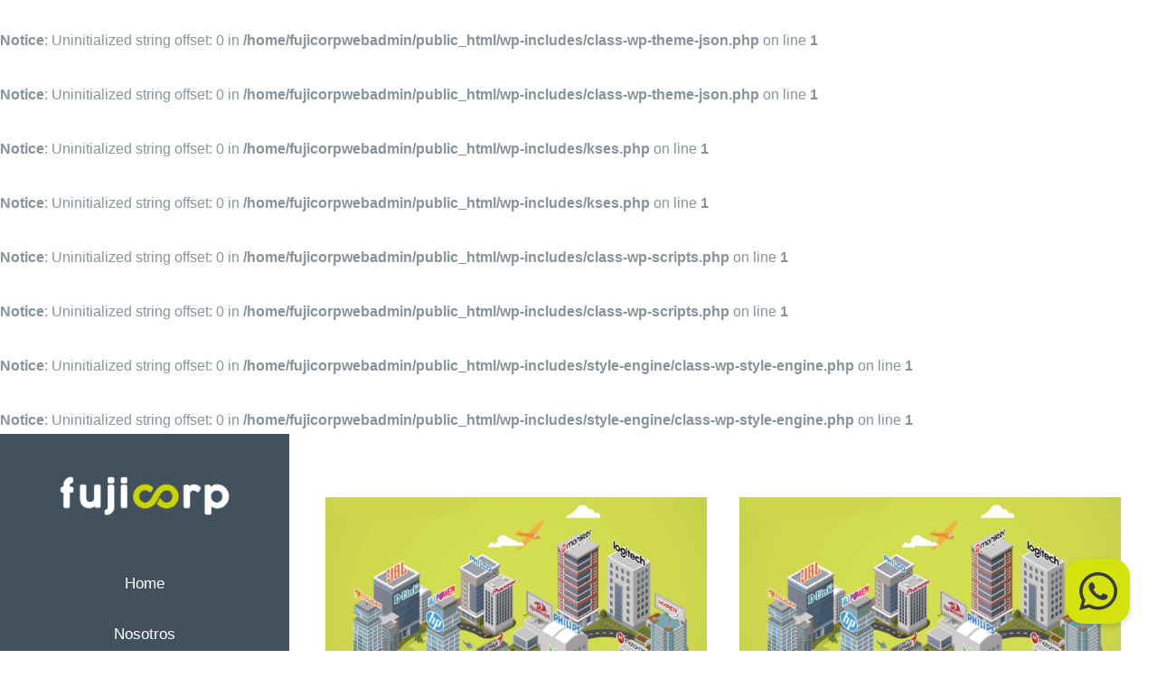

--- FILE ---
content_type: text/html; charset=UTF-8
request_url: https://www.fujicorp.cl/nuevos-productos/
body_size: 54535
content:
<br />
<b>Notice</b>:  Uninitialized string offset: 0 in <b>/home/fujicorpwebadmin/public_html/wp-includes/class-wp-theme-json.php</b> on line <b>1</b><br />
<br />
<b>Notice</b>:  Uninitialized string offset: 0 in <b>/home/fujicorpwebadmin/public_html/wp-includes/class-wp-theme-json.php</b> on line <b>1</b><br />
<br />
<b>Notice</b>:  Uninitialized string offset: 0 in <b>/home/fujicorpwebadmin/public_html/wp-includes/kses.php</b> on line <b>1</b><br />
<br />
<b>Notice</b>:  Uninitialized string offset: 0 in <b>/home/fujicorpwebadmin/public_html/wp-includes/kses.php</b> on line <b>1</b><br />
<br />
<b>Notice</b>:  Uninitialized string offset: 0 in <b>/home/fujicorpwebadmin/public_html/wp-includes/class-wp-scripts.php</b> on line <b>1</b><br />
<br />
<b>Notice</b>:  Uninitialized string offset: 0 in <b>/home/fujicorpwebadmin/public_html/wp-includes/class-wp-scripts.php</b> on line <b>1</b><br />
<br />
<b>Notice</b>:  Uninitialized string offset: 0 in <b>/home/fujicorpwebadmin/public_html/wp-includes/style-engine/class-wp-style-engine.php</b> on line <b>1</b><br />
<br />
<b>Notice</b>:  Uninitialized string offset: 0 in <b>/home/fujicorpwebadmin/public_html/wp-includes/style-engine/class-wp-style-engine.php</b> on line <b>1</b><br />
<!DOCTYPE html>
<html class="avada-html-layout-wide avada-html-header-position-left avada-html-layout-framed avada-is-100-percent-template" dir="ltr" lang="es-CL" prefix="og: https://ogp.me/ns#" prefix="og: http://ogp.me/ns# fb: http://ogp.me/ns/fb#">
<head>
	<meta http-equiv="X-UA-Compatible" content="IE=edge" />
	<meta http-equiv="Content-Type" content="text/html; charset=utf-8"/>
	<meta name="viewport" content="width=device-width, initial-scale=1" />
	<title>NUEVOS PRODUCTOS - Fujicorp</title>

		<!-- All in One SEO 4.7.5.1 - aioseo.com -->
		<meta name="robots" content="max-image-preview:large" />
		<link rel="canonical" href="https://www.fujicorp.cl/nuevos-productos/" />
		<meta name="generator" content="All in One SEO (AIOSEO) 4.7.5.1" />
		<meta property="og:locale" content="es_ES" />
		<meta property="og:site_name" content="Fujicorp - Electronica Fujicorp" />
		<meta property="og:type" content="article" />
		<meta property="og:title" content="NUEVOS PRODUCTOS - Fujicorp" />
		<meta property="og:url" content="https://www.fujicorp.cl/nuevos-productos/" />
		<meta property="og:image" content="https://www.fujicorp.cl/wp-content/uploads/2023/03/FUJICORP-1.png" />
		<meta property="og:image:secure_url" content="https://www.fujicorp.cl/wp-content/uploads/2023/03/FUJICORP-1.png" />
		<meta property="og:image:width" content="1500" />
		<meta property="og:image:height" content="538" />
		<meta property="article:published_time" content="2023-04-13T16:23:55+00:00" />
		<meta property="article:modified_time" content="2023-05-03T13:00:35+00:00" />
		<meta name="twitter:card" content="summary_large_image" />
		<meta name="twitter:title" content="NUEVOS PRODUCTOS - Fujicorp" />
		<meta name="twitter:image" content="https://www.fujicorp.cl/wp-content/uploads/2023/03/FUJICORP-1.png" />
		<script type="application/ld+json" class="aioseo-schema">
			{"@context":"https:\/\/schema.org","@graph":[{"@type":"BreadcrumbList","@id":"https:\/\/www.fujicorp.cl\/nuevos-productos\/#breadcrumblist","itemListElement":[{"@type":"ListItem","@id":"https:\/\/www.fujicorp.cl\/#listItem","position":1,"name":"Inicio","item":"https:\/\/www.fujicorp.cl\/","nextItem":"https:\/\/www.fujicorp.cl\/nuevos-productos\/#listItem"},{"@type":"ListItem","@id":"https:\/\/www.fujicorp.cl\/nuevos-productos\/#listItem","position":2,"name":"NUEVOS PRODUCTOS","previousItem":"https:\/\/www.fujicorp.cl\/#listItem"}]},{"@type":"Organization","@id":"https:\/\/www.fujicorp.cl\/#organization","name":"Fujicorp SA","description":"Electronica Fujicorp","url":"https:\/\/www.fujicorp.cl\/","telephone":"+56232440400","logo":{"@type":"ImageObject","url":"https:\/\/www.fujicorp.cl\/wp-content\/uploads\/2023\/03\/cropped-LOGO_2.png","@id":"https:\/\/www.fujicorp.cl\/nuevos-productos\/#organizationLogo","width":512,"height":512},"image":{"@id":"https:\/\/www.fujicorp.cl\/nuevos-productos\/#organizationLogo"}},{"@type":"WebPage","@id":"https:\/\/www.fujicorp.cl\/nuevos-productos\/#webpage","url":"https:\/\/www.fujicorp.cl\/nuevos-productos\/","name":"NUEVOS PRODUCTOS - Fujicorp","inLanguage":"es-CL","isPartOf":{"@id":"https:\/\/www.fujicorp.cl\/#website"},"breadcrumb":{"@id":"https:\/\/www.fujicorp.cl\/nuevos-productos\/#breadcrumblist"},"datePublished":"2023-04-13T12:23:55-04:00","dateModified":"2023-05-03T09:00:35-04:00"},{"@type":"WebSite","@id":"https:\/\/www.fujicorp.cl\/#website","url":"https:\/\/www.fujicorp.cl\/","name":"Fujicorp","description":"Electronica Fujicorp","inLanguage":"es-CL","publisher":{"@id":"https:\/\/www.fujicorp.cl\/#organization"}}]}
		</script>
		<!-- All in One SEO -->

<link rel="alternate" type="application/rss+xml" title="Fujicorp &raquo; Feed" href="https://www.fujicorp.cl/feed/" />
<link rel="alternate" type="application/rss+xml" title="Fujicorp &raquo; Feed de comentarios" href="https://www.fujicorp.cl/comments/feed/" />
		
		
		
						<!-- This site uses the Google Analytics by MonsterInsights plugin v9.2.2 - Using Analytics tracking - https://www.monsterinsights.com/ -->
							<script src="//www.googletagmanager.com/gtag/js?id=G-BP9KWM1WZ4"  data-cfasync="false" data-wpfc-render="false" type="text/javascript" async></script>
			<script data-cfasync="false" data-wpfc-render="false" type="text/javascript">
				var mi_version = '9.2.2';
				var mi_track_user = true;
				var mi_no_track_reason = '';
								var MonsterInsightsDefaultLocations = {"page_location":"https:\/\/www.fujicorp.cl\/nuevos-productos\/"};
				if ( typeof MonsterInsightsPrivacyGuardFilter === 'function' ) {
					var MonsterInsightsLocations = (typeof MonsterInsightsExcludeQuery === 'object') ? MonsterInsightsPrivacyGuardFilter( MonsterInsightsExcludeQuery ) : MonsterInsightsPrivacyGuardFilter( MonsterInsightsDefaultLocations );
				} else {
					var MonsterInsightsLocations = (typeof MonsterInsightsExcludeQuery === 'object') ? MonsterInsightsExcludeQuery : MonsterInsightsDefaultLocations;
				}

								var disableStrs = [
										'ga-disable-G-BP9KWM1WZ4',
									];

				/* Function to detect opted out users */
				function __gtagTrackerIsOptedOut() {
					for (var index = 0; index < disableStrs.length; index++) {
						if (document.cookie.indexOf(disableStrs[index] + '=true') > -1) {
							return true;
						}
					}

					return false;
				}

				/* Disable tracking if the opt-out cookie exists. */
				if (__gtagTrackerIsOptedOut()) {
					for (var index = 0; index < disableStrs.length; index++) {
						window[disableStrs[index]] = true;
					}
				}

				/* Opt-out function */
				function __gtagTrackerOptout() {
					for (var index = 0; index < disableStrs.length; index++) {
						document.cookie = disableStrs[index] + '=true; expires=Thu, 31 Dec 2099 23:59:59 UTC; path=/';
						window[disableStrs[index]] = true;
					}
				}

				if ('undefined' === typeof gaOptout) {
					function gaOptout() {
						__gtagTrackerOptout();
					}
				}
								window.dataLayer = window.dataLayer || [];

				window.MonsterInsightsDualTracker = {
					helpers: {},
					trackers: {},
				};
				if (mi_track_user) {
					function __gtagDataLayer() {
						dataLayer.push(arguments);
					}

					function __gtagTracker(type, name, parameters) {
						if (!parameters) {
							parameters = {};
						}

						if (parameters.send_to) {
							__gtagDataLayer.apply(null, arguments);
							return;
						}

						if (type === 'event') {
														parameters.send_to = monsterinsights_frontend.v4_id;
							var hookName = name;
							if (typeof parameters['event_category'] !== 'undefined') {
								hookName = parameters['event_category'] + ':' + name;
							}

							if (typeof MonsterInsightsDualTracker.trackers[hookName] !== 'undefined') {
								MonsterInsightsDualTracker.trackers[hookName](parameters);
							} else {
								__gtagDataLayer('event', name, parameters);
							}
							
						} else {
							__gtagDataLayer.apply(null, arguments);
						}
					}

					__gtagTracker('js', new Date());
					__gtagTracker('set', {
						'developer_id.dZGIzZG': true,
											});
					if ( MonsterInsightsLocations.page_location ) {
						__gtagTracker('set', MonsterInsightsLocations);
					}
										__gtagTracker('config', 'G-BP9KWM1WZ4', {"forceSSL":"true","link_attribution":"true"} );
															window.gtag = __gtagTracker;										(function () {
						/* https://developers.google.com/analytics/devguides/collection/analyticsjs/ */
						/* ga and __gaTracker compatibility shim. */
						var noopfn = function () {
							return null;
						};
						var newtracker = function () {
							return new Tracker();
						};
						var Tracker = function () {
							return null;
						};
						var p = Tracker.prototype;
						p.get = noopfn;
						p.set = noopfn;
						p.send = function () {
							var args = Array.prototype.slice.call(arguments);
							args.unshift('send');
							__gaTracker.apply(null, args);
						};
						var __gaTracker = function () {
							var len = arguments.length;
							if (len === 0) {
								return;
							}
							var f = arguments[len - 1];
							if (typeof f !== 'object' || f === null || typeof f.hitCallback !== 'function') {
								if ('send' === arguments[0]) {
									var hitConverted, hitObject = false, action;
									if ('event' === arguments[1]) {
										if ('undefined' !== typeof arguments[3]) {
											hitObject = {
												'eventAction': arguments[3],
												'eventCategory': arguments[2],
												'eventLabel': arguments[4],
												'value': arguments[5] ? arguments[5] : 1,
											}
										}
									}
									if ('pageview' === arguments[1]) {
										if ('undefined' !== typeof arguments[2]) {
											hitObject = {
												'eventAction': 'page_view',
												'page_path': arguments[2],
											}
										}
									}
									if (typeof arguments[2] === 'object') {
										hitObject = arguments[2];
									}
									if (typeof arguments[5] === 'object') {
										Object.assign(hitObject, arguments[5]);
									}
									if ('undefined' !== typeof arguments[1].hitType) {
										hitObject = arguments[1];
										if ('pageview' === hitObject.hitType) {
											hitObject.eventAction = 'page_view';
										}
									}
									if (hitObject) {
										action = 'timing' === arguments[1].hitType ? 'timing_complete' : hitObject.eventAction;
										hitConverted = mapArgs(hitObject);
										__gtagTracker('event', action, hitConverted);
									}
								}
								return;
							}

							function mapArgs(args) {
								var arg, hit = {};
								var gaMap = {
									'eventCategory': 'event_category',
									'eventAction': 'event_action',
									'eventLabel': 'event_label',
									'eventValue': 'event_value',
									'nonInteraction': 'non_interaction',
									'timingCategory': 'event_category',
									'timingVar': 'name',
									'timingValue': 'value',
									'timingLabel': 'event_label',
									'page': 'page_path',
									'location': 'page_location',
									'title': 'page_title',
									'referrer' : 'page_referrer',
								};
								for (arg in args) {
																		if (!(!args.hasOwnProperty(arg) || !gaMap.hasOwnProperty(arg))) {
										hit[gaMap[arg]] = args[arg];
									} else {
										hit[arg] = args[arg];
									}
								}
								return hit;
							}

							try {
								f.hitCallback();
							} catch (ex) {
							}
						};
						__gaTracker.create = newtracker;
						__gaTracker.getByName = newtracker;
						__gaTracker.getAll = function () {
							return [];
						};
						__gaTracker.remove = noopfn;
						__gaTracker.loaded = true;
						window['__gaTracker'] = __gaTracker;
					})();
									} else {
										console.log("");
					(function () {
						function __gtagTracker() {
							return null;
						}

						window['__gtagTracker'] = __gtagTracker;
						window['gtag'] = __gtagTracker;
					})();
									}
			</script>
				<!-- / Google Analytics by MonsterInsights -->
		<link rel='stylesheet' id='layerslider-css' href='https://www.fujicorp.cl/wp-content/plugins/LayerSlider/assets/static/layerslider/css/layerslider.css?ver=7.7.1' type='text/css' media='all' />
<link rel='stylesheet' id='dashicons-css' href='https://www.fujicorp.cl/wp-includes/css/dashicons.min.css?ver=6.3.7' type='text/css' media='all' />
<link rel='stylesheet' id='fusion-dynamic-css-css' href='https://www.fujicorp.cl/wp-content/uploads/fusion-styles/2f3bd92dad3b88cbe549b3c0d425d6d5.min.css?ver=3.10.1' type='text/css' media='all' />
<script type='text/javascript' src='https://www.fujicorp.cl/wp-includes/js/jquery/jquery.min.js?ver=3.7.0' id='jquery-core-js'></script>
<script type='text/javascript' id='layerslider-utils-js-extra'>
/* <![CDATA[ */
var LS_Meta = {"v":"7.7.1","fixGSAP":"1"};
/* ]]> */
</script>
<script type='text/javascript' src='https://www.fujicorp.cl/wp-content/plugins/LayerSlider/assets/static/layerslider/js/layerslider.utils.js?ver=7.7.1' id='layerslider-utils-js'></script>
<script type='text/javascript' src='https://www.fujicorp.cl/wp-content/plugins/LayerSlider/assets/static/layerslider/js/layerslider.kreaturamedia.jquery.js?ver=7.7.1' id='layerslider-js'></script>
<script type='text/javascript' src='https://www.fujicorp.cl/wp-content/plugins/LayerSlider/assets/static/layerslider/js/layerslider.transitions.js?ver=7.7.1' id='layerslider-transitions-js'></script>
<script type='text/javascript' src='https://www.fujicorp.cl/wp-content/plugins/google-analytics-for-wordpress/assets/js/frontend-gtag.js?ver=9.2.2' id='monsterinsights-frontend-script-js' async data-wp-strategy='async'></script>
<script data-cfasync="false" data-wpfc-render="false" type="text/javascript" id='monsterinsights-frontend-script-js-extra'>/* <![CDATA[ */
var monsterinsights_frontend = {"js_events_tracking":"true","download_extensions":"doc,pdf,ppt,zip,xls,docx,pptx,xlsx","inbound_paths":"[{\"path\":\"\\\/showroom\\\/\",\"label\":\"showroom\"},{\"path\":\"\\\/nosotros\\\/\",\"label\":\"nosotros\"},{\"path\":\"\\\/servicios\\\/\",\"label\":\"servicios\"}]","home_url":"https:\/\/www.fujicorp.cl","hash_tracking":"false","v4_id":"G-BP9KWM1WZ4"};/* ]]> */
</script>
<meta name="generator" content="Powered by LayerSlider 7.7.1 - Build Heros, Sliders, and Popups. Create Animations and Beautiful, Rich Web Content as Easy as Never Before on WordPress." />
<!-- LayerSlider updates and docs at: https://layerslider.com -->
<link rel="https://api.w.org/" href="https://www.fujicorp.cl/wp-json/" /><link rel="alternate" type="application/json" href="https://www.fujicorp.cl/wp-json/wp/v2/pages/1206" /><link rel="EditURI" type="application/rsd+xml" title="RSD" href="https://www.fujicorp.cl/xmlrpc.php?rsd" />
<meta name="generator" content="WordPress 6.3.7" />
<link rel='shortlink' href='https://www.fujicorp.cl/?p=1206' />
<link rel="alternate" type="application/json+oembed" href="https://www.fujicorp.cl/wp-json/oembed/1.0/embed?url=https%3A%2F%2Fwww.fujicorp.cl%2Fnuevos-productos%2F" />
<link rel="alternate" type="text/xml+oembed" href="https://www.fujicorp.cl/wp-json/oembed/1.0/embed?url=https%3A%2F%2Fwww.fujicorp.cl%2Fnuevos-productos%2F&#038;format=xml" />
<meta name="bmi-version" content="1.4.6" /><style type="text/css" id="css-fb-visibility">@media screen and (max-width: 571px){.fusion-no-small-visibility{display:none !important;}body .sm-text-align-center{text-align:center !important;}body .sm-text-align-left{text-align:left !important;}body .sm-text-align-right{text-align:right !important;}body .sm-flex-align-center{justify-content:center !important;}body .sm-flex-align-flex-start{justify-content:flex-start !important;}body .sm-flex-align-flex-end{justify-content:flex-end !important;}body .sm-mx-auto{margin-left:auto !important;margin-right:auto !important;}body .sm-ml-auto{margin-left:auto !important;}body .sm-mr-auto{margin-right:auto !important;}body .fusion-absolute-position-small{position:absolute;top:auto;width:100%;}.awb-sticky.awb-sticky-small{ position: sticky; top: var(--awb-sticky-offset,0); }}@media screen and (min-width: 572px) and (max-width: 1086px){.fusion-no-medium-visibility{display:none !important;}body .md-text-align-center{text-align:center !important;}body .md-text-align-left{text-align:left !important;}body .md-text-align-right{text-align:right !important;}body .md-flex-align-center{justify-content:center !important;}body .md-flex-align-flex-start{justify-content:flex-start !important;}body .md-flex-align-flex-end{justify-content:flex-end !important;}body .md-mx-auto{margin-left:auto !important;margin-right:auto !important;}body .md-ml-auto{margin-left:auto !important;}body .md-mr-auto{margin-right:auto !important;}body .fusion-absolute-position-medium{position:absolute;top:auto;width:100%;}.awb-sticky.awb-sticky-medium{ position: sticky; top: var(--awb-sticky-offset,0); }}@media screen and (min-width: 1087px){.fusion-no-large-visibility{display:none !important;}body .lg-text-align-center{text-align:center !important;}body .lg-text-align-left{text-align:left !important;}body .lg-text-align-right{text-align:right !important;}body .lg-flex-align-center{justify-content:center !important;}body .lg-flex-align-flex-start{justify-content:flex-start !important;}body .lg-flex-align-flex-end{justify-content:flex-end !important;}body .lg-mx-auto{margin-left:auto !important;margin-right:auto !important;}body .lg-ml-auto{margin-left:auto !important;}body .lg-mr-auto{margin-right:auto !important;}body .fusion-absolute-position-large{position:absolute;top:auto;width:100%;}.awb-sticky.awb-sticky-large{ position: sticky; top: var(--awb-sticky-offset,0); }}</style><style type="text/css">.recentcomments a{display:inline !important;padding:0 !important;margin:0 !important;}</style><meta name="generator" content="Powered by Slider Revolution 6.6.11 - responsive, Mobile-Friendly Slider Plugin for WordPress with comfortable drag and drop interface." />
<link rel="icon" href="https://www.fujicorp.cl/wp-content/uploads/2023/03/cropped-LOGO_2-32x32.png" sizes="32x32" />
<link rel="icon" href="https://www.fujicorp.cl/wp-content/uploads/2023/03/cropped-LOGO_2-192x192.png" sizes="192x192" />
<link rel="apple-touch-icon" href="https://www.fujicorp.cl/wp-content/uploads/2023/03/cropped-LOGO_2-180x180.png" />
<meta name="msapplication-TileImage" content="https://www.fujicorp.cl/wp-content/uploads/2023/03/cropped-LOGO_2-270x270.png" />
<script>function setREVStartSize(e){
			//window.requestAnimationFrame(function() {
				window.RSIW = window.RSIW===undefined ? window.innerWidth : window.RSIW;
				window.RSIH = window.RSIH===undefined ? window.innerHeight : window.RSIH;
				try {
					var pw = document.getElementById(e.c).parentNode.offsetWidth,
						newh;
					pw = pw===0 || isNaN(pw) || (e.l=="fullwidth" || e.layout=="fullwidth") ? window.RSIW : pw;
					e.tabw = e.tabw===undefined ? 0 : parseInt(e.tabw);
					e.thumbw = e.thumbw===undefined ? 0 : parseInt(e.thumbw);
					e.tabh = e.tabh===undefined ? 0 : parseInt(e.tabh);
					e.thumbh = e.thumbh===undefined ? 0 : parseInt(e.thumbh);
					e.tabhide = e.tabhide===undefined ? 0 : parseInt(e.tabhide);
					e.thumbhide = e.thumbhide===undefined ? 0 : parseInt(e.thumbhide);
					e.mh = e.mh===undefined || e.mh=="" || e.mh==="auto" ? 0 : parseInt(e.mh,0);
					if(e.layout==="fullscreen" || e.l==="fullscreen")
						newh = Math.max(e.mh,window.RSIH);
					else{
						e.gw = Array.isArray(e.gw) ? e.gw : [e.gw];
						for (var i in e.rl) if (e.gw[i]===undefined || e.gw[i]===0) e.gw[i] = e.gw[i-1];
						e.gh = e.el===undefined || e.el==="" || (Array.isArray(e.el) && e.el.length==0)? e.gh : e.el;
						e.gh = Array.isArray(e.gh) ? e.gh : [e.gh];
						for (var i in e.rl) if (e.gh[i]===undefined || e.gh[i]===0) e.gh[i] = e.gh[i-1];
											
						var nl = new Array(e.rl.length),
							ix = 0,
							sl;
						e.tabw = e.tabhide>=pw ? 0 : e.tabw;
						e.thumbw = e.thumbhide>=pw ? 0 : e.thumbw;
						e.tabh = e.tabhide>=pw ? 0 : e.tabh;
						e.thumbh = e.thumbhide>=pw ? 0 : e.thumbh;
						for (var i in e.rl) nl[i] = e.rl[i]<window.RSIW ? 0 : e.rl[i];
						sl = nl[0];
						for (var i in nl) if (sl>nl[i] && nl[i]>0) { sl = nl[i]; ix=i;}
						var m = pw>(e.gw[ix]+e.tabw+e.thumbw) ? 1 : (pw-(e.tabw+e.thumbw)) / (e.gw[ix]);
						newh =  (e.gh[ix] * m) + (e.tabh + e.thumbh);
					}
					var el = document.getElementById(e.c);
					if (el!==null && el) el.style.height = newh+"px";
					el = document.getElementById(e.c+"_wrapper");
					if (el!==null && el) {
						el.style.height = newh+"px";
						el.style.display = "block";
					}
				} catch(e){
					console.log("Failure at Presize of Slider:" + e)
				}
			//});
		  };</script>
		<script type="text/javascript">
			var doc = document.documentElement;
			doc.setAttribute( 'data-useragent', navigator.userAgent );
		</script>
		<style type="text/css">/** Mega Menu CSS: fs **/</style>
<style id="wpforms-css-vars-root">
				:root {
					--wpforms-field-border-radius: 3px;
--wpforms-field-border-style: solid;
--wpforms-field-border-size: 1px;
--wpforms-field-background-color: #ffffff;
--wpforms-field-border-color: rgba( 0, 0, 0, 0.25 );
--wpforms-field-border-color-spare: rgba( 0, 0, 0, 0.25 );
--wpforms-field-text-color: rgba( 0, 0, 0, 0.7 );
--wpforms-field-menu-color: #ffffff;
--wpforms-label-color: rgba( 0, 0, 0, 0.85 );
--wpforms-label-sublabel-color: rgba( 0, 0, 0, 0.55 );
--wpforms-label-error-color: #d63637;
--wpforms-button-border-radius: 3px;
--wpforms-button-border-style: none;
--wpforms-button-border-size: 1px;
--wpforms-button-background-color: #066aab;
--wpforms-button-border-color: #066aab;
--wpforms-button-text-color: #ffffff;
--wpforms-page-break-color: #066aab;
--wpforms-background-image: none;
--wpforms-background-position: center center;
--wpforms-background-repeat: no-repeat;
--wpforms-background-size: cover;
--wpforms-background-width: 100px;
--wpforms-background-height: 100px;
--wpforms-background-color: rgba( 0, 0, 0, 0 );
--wpforms-background-url: none;
--wpforms-container-padding: 0px;
--wpforms-container-border-style: none;
--wpforms-container-border-width: 1px;
--wpforms-container-border-color: #000000;
--wpforms-container-border-radius: 3px;
--wpforms-field-size-input-height: 43px;
--wpforms-field-size-input-spacing: 15px;
--wpforms-field-size-font-size: 16px;
--wpforms-field-size-line-height: 19px;
--wpforms-field-size-padding-h: 14px;
--wpforms-field-size-checkbox-size: 16px;
--wpforms-field-size-sublabel-spacing: 5px;
--wpforms-field-size-icon-size: 1;
--wpforms-label-size-font-size: 16px;
--wpforms-label-size-line-height: 19px;
--wpforms-label-size-sublabel-font-size: 14px;
--wpforms-label-size-sublabel-line-height: 17px;
--wpforms-button-size-font-size: 17px;
--wpforms-button-size-height: 41px;
--wpforms-button-size-padding-h: 15px;
--wpforms-button-size-margin-top: 10px;
--wpforms-container-shadow-size-box-shadow: none;

				}
			</style>
	</head>

<body class="page-template page-template-100-width page-template-100-width-php page page-id-1206 fusion-image-hovers fusion-pagination-sizing fusion-button_type-flat fusion-button_span-no fusion-button_gradient-linear avada-image-rollover-circle-no avada-image-rollover-yes avada-image-rollover-direction-fade fusion-body ltr fusion-sticky-header no-tablet-sticky-header no-mobile-sticky-header no-mobile-slidingbar no-desktop-totop no-mobile-totop fusion-disable-outline fusion-sub-menu-fade mobile-logo-pos-center layout-wide-mode avada-has-boxed-modal-shadow-none layout-scroll-offset-framed avada-has-zero-margin-offset-top side-header side-header-left menu-text-align-center mobile-menu-design-flyout fusion-show-pagination-text fusion-header-layout-v4 avada-responsive avada-footer-fx-none avada-menu-highlight-style-bar fusion-search-form-classic fusion-main-menu-search-dropdown fusion-avatar-square avada-dropdown-styles avada-blog-layout-grid avada-blog-archive-layout-grid avada-header-shadow-no avada-menu-icon-position-left avada-has-megamenu-shadow avada-has-mainmenu-dropdown-divider avada-has-mobile-menu-search avada-has-breadcrumb-mobile-hidden avada-has-titlebar-hide avada-social-full-transparent avada-has-pagination-padding avada-flyout-menu-direction-fade avada-ec-views-v1" data-awb-post-id="1206">
		<a class="skip-link screen-reader-text" href="#content">Skip to content</a>

	<div id="boxed-wrapper">
		
		<div id="wrapper" class="fusion-wrapper">
			<div id="home" style="position:relative;top:-1px;"></div>
							
																
<div id="side-header-sticky"></div>
<div id="side-header" class="clearfix fusion-mobile-menu-design-flyout fusion-sticky-logo-1 fusion-mobile-logo-1 fusion-sticky-menu-1 fusion-header-has-flyout-menu">
	<div class="side-header-wrapper">
							<div class="fusion-header-has-flyout-menu-content">
						<div class="side-header-content fusion-logo-center fusion-mobile-logo-1">
				<div class="fusion-logo" data-margin-top="31px" data-margin-bottom="31px" data-margin-left="0px" data-margin-right="0px">
			<a class="fusion-logo-link"  href="https://www.fujicorp.cl/" >

						<!-- standard logo -->
			<img src="https://www.fujicorp.cl/wp-content/uploads/2023/03/FUJICORP-B-1024x367.png" srcset="https://www.fujicorp.cl/wp-content/uploads/2023/03/FUJICORP-B-1024x367.png 1x, https://www.fujicorp.cl/wp-content/uploads/2023/03/FUJICORP-B-1024x367.png 2x" width="1024" height="367" style="max-height:367px;height:auto;" alt="Fujicorp Logo" data-retina_logo_url="https://www.fujicorp.cl/wp-content/uploads/2023/03/FUJICORP-B-1024x367.png" class="fusion-standard-logo" />

											<!-- mobile logo -->
				<img src="https://www.fujicorp.cl/wp-content/uploads/2023/03/FUJICORP-B-1024x367.png" srcset="https://www.fujicorp.cl/wp-content/uploads/2023/03/FUJICORP-B-1024x367.png 1x, https://www.fujicorp.cl/wp-content/uploads/2023/03/FUJICORP-B-1024x367.png 2x" width="1024" height="367" style="max-height:367px;height:auto;" alt="Fujicorp Logo" data-retina_logo_url="https://www.fujicorp.cl/wp-content/uploads/2023/03/FUJICORP-B-1024x367.png" class="fusion-mobile-logo" />
			
					</a>
		</div>		</div>
		<div class="fusion-main-menu-container fusion-logo-menu-center">
			<nav class="fusion-main-menu" aria-label="Main Menu"><ul id="menu-fujicorp-menu" class="fusion-menu"><li  id="menu-item-822"  class="menu-item menu-item-type-post_type menu-item-object-page menu-item-home menu-item-822"  data-item-id="822"><a  href="https://www.fujicorp.cl/" class="fusion-bar-highlight"><span class="menu-text">Home</span></a></li><li  id="menu-item-19"  class="menu-item menu-item-type-post_type menu-item-object-page menu-item-19"  data-item-id="19"><a  href="https://www.fujicorp.cl/sobre-nosotros/" class="fusion-bar-highlight"><span class="menu-text">Nosotros</span></a></li><li  id="menu-item-18"  class="menu-item menu-item-type-post_type menu-item-object-page menu-item-18"  data-item-id="18"><a  href="https://www.fujicorp.cl/servicios/" class="fusion-bar-highlight"><span class="menu-text">Servicios</span></a></li><li  id="menu-item-17"  class="menu-item menu-item-type-post_type menu-item-object-page menu-item-17"  data-item-id="17"><a  href="https://www.fujicorp.cl/logistica/" class="fusion-bar-highlight"><span class="menu-text">Logística</span></a></li><li  id="menu-item-16"  class="menu-item menu-item-type-post_type menu-item-object-page menu-item-16 fusion-menu-item-button"  data-item-id="16"><a  href="https://www.fujicorp.cl/showroom/" class="fusion-bar-highlight"><span class="menu-text fusion-button button-default button-medium">Visite nuestro Showroom</span></a></li></ul></nav><div class="fusion-mobile-navigation"><ul id="menu-fujicorp-menu-1" class="fusion-mobile-menu"><li   class="menu-item menu-item-type-post_type menu-item-object-page menu-item-home menu-item-822"  data-item-id="822"><a  href="https://www.fujicorp.cl/" class="fusion-bar-highlight"><span class="menu-text">Home</span></a></li><li   class="menu-item menu-item-type-post_type menu-item-object-page menu-item-19"  data-item-id="19"><a  href="https://www.fujicorp.cl/sobre-nosotros/" class="fusion-bar-highlight"><span class="menu-text">Nosotros</span></a></li><li   class="menu-item menu-item-type-post_type menu-item-object-page menu-item-18"  data-item-id="18"><a  href="https://www.fujicorp.cl/servicios/" class="fusion-bar-highlight"><span class="menu-text">Servicios</span></a></li><li   class="menu-item menu-item-type-post_type menu-item-object-page menu-item-17"  data-item-id="17"><a  href="https://www.fujicorp.cl/logistica/" class="fusion-bar-highlight"><span class="menu-text">Logística</span></a></li><li   class="menu-item menu-item-type-post_type menu-item-object-page menu-item-16 fusion-menu-item-button"  data-item-id="16"><a  href="https://www.fujicorp.cl/showroom/" class="fusion-bar-highlight"><span class="menu-text fusion-button button-default button-medium">Visite nuestro Showroom</span></a></li></ul></div><div class="fusion-flyout-menu-icons fusion-flyout-mobile-menu-icons">
	
	
			<div class="fusion-flyout-search-toggle">
			<div class="fusion-toggle-icon">
				<div class="fusion-toggle-icon-line"></div>
				<div class="fusion-toggle-icon-line"></div>
				<div class="fusion-toggle-icon-line"></div>
			</div>
			<a class="fusion-icon awb-icon-search" aria-hidden="true" aria-label="Toggle Search" href="#"></a>
		</div>
	
				<a class="fusion-flyout-menu-toggle" aria-hidden="true" aria-label="Toggle Menu" href="#">
			<div class="fusion-toggle-icon-line"></div>
			<div class="fusion-toggle-icon-line"></div>
			<div class="fusion-toggle-icon-line"></div>
		</a>
	</div>

	<div class="fusion-flyout-search">
				<form role="search" class="searchform fusion-search-form  fusion-search-form-classic" method="get" action="https://www.fujicorp.cl/">
			<div class="fusion-search-form-content">

				
				<div class="fusion-search-field search-field">
					<label><span class="screen-reader-text">Search for:</span>
													<input type="search" value="" name="s" class="s" placeholder="Search..." required aria-required="true" aria-label="Search..."/>
											</label>
				</div>
				<div class="fusion-search-button search-button">
					<input type="submit" class="fusion-search-submit searchsubmit" aria-label="Search" value="&#xf002;" />
									</div>

				
			</div>


			
		</form>
			</div>

<div class="fusion-flyout-menu-bg"></div>

<nav class="fusion-mobile-nav-holder fusion-flyout-menu fusion-flyout-mobile-menu" aria-label="Main Menu Mobile"></nav>

		</div>

		
								
			<div class="side-header-content side-header-content-1-2">
									<div class="side-header-content-1 fusion-clearfix">
					<div class="fusion-contact-info"><span class="fusion-contact-info-phone-number"><p style="text-align: center;">Horario de Atención</p><p style="text-align: center; color: var(--awb-color6);">Lunes a Viernes<br> <span style="color: var(--awb-color6);">8:30 AM - 6:00 PM</span></p></span></div>					</div>
													<div class="side-header-content-2 fusion-clearfix">
					<div class="fusion-social-links-header"><div class="fusion-social-networks"><div class="fusion-social-networks-wrapper"><a  class="fusion-social-network-icon fusion-tooltip fusion-facebook awb-icon-facebook" style data-placement="right" data-title="Facebook" data-toggle="tooltip" title="Facebook" href="https://www.facebook.com/profile.php?id=100031453286650" target="_blank" rel="noreferrer"><span class="screen-reader-text">Facebook</span></a><a  class="fusion-social-network-icon fusion-tooltip fusion-twitter awb-icon-twitter" style data-placement="right" data-title="Twitter" data-toggle="tooltip" title="Twitter" href="https://twitter.com/fujicorpchile" target="_blank" rel="noopener noreferrer"><span class="screen-reader-text">Twitter</span></a><a  class="fusion-social-network-icon fusion-tooltip fa-linkedin-in fab" style data-placement="right" data-title="LinkedIn" data-toggle="tooltip" title="LinkedIn" href="https://cl.linkedin.com/company/fujicorp-sa" target="_blank" rel="noopener noreferrer"><span class="screen-reader-text">LinkedIn</span></a><a  class="fusion-social-network-icon fusion-tooltip fa-instagram fab" style data-placement="right" data-title="Instagram" data-toggle="tooltip" title="Instagram" href="https://www.instagram.com/fujicorpsa/" target="_blank" rel="noopener noreferrer"><span class="screen-reader-text">Instagram</span></a></div></div></div>					</div>
							</div>
		
					<div class="side-header-content side-header-content-3">
				
<div class="fusion-header-content-3-wrapper">
			<h3 class="fusion-header-tagline">
					</h3>
	</div>
			</div>
		
							</div>
			</div>
	<style>
	.side-header-styling-wrapper > div {
		display: none !important;
	}

	.side-header-styling-wrapper .side-header-background-image,
	.side-header-styling-wrapper .side-header-background-color,
	.side-header-styling-wrapper .side-header-border {
		display: block !important;
	}
	</style>
	<div class="side-header-styling-wrapper" style="overflow:hidden;">
		<div class="side-header-background-image"></div>
		<div class="side-header-background-color"></div>
		<div class="side-header-border"></div>
	</div>
</div>

					
							<div id="sliders-container" class="fusion-slider-visibility">
					</div>
				
					
							
			
						<main id="main" class="clearfix width-100">
				<div class="fusion-row" style="max-width:100%;">
<section id="content" class="full-width">
					<div id="post-1206" class="post-1206 page type-page status-publish hentry">
			<span class="entry-title rich-snippet-hidden">NUEVOS PRODUCTOS</span><span class="vcard rich-snippet-hidden"><span class="fn"><a href="https://www.fujicorp.cl/author/cpacheco/" title="Publicados por Camila Pacheco" rel="author">Camila Pacheco</a></span></span><span class="updated rich-snippet-hidden">2023-05-03T09:00:35-04:00</span>						<div class="post-content">
				<div class="fusion-fullwidth fullwidth-box fusion-builder-row-1 fusion-flex-container has-pattern-background has-mask-background nonhundred-percent-fullwidth non-hundred-percent-height-scrolling" style="--awb-border-radius-top-left:0px;--awb-border-radius-top-right:0px;--awb-border-radius-bottom-right:0px;--awb-border-radius-bottom-left:0px;" ><div class="fusion-builder-row fusion-row fusion-flex-align-items-flex-start" style="max-width:1144px;margin-left: calc(-4% / 2 );margin-right: calc(-4% / 2 );"><div class="fusion-layout-column fusion_builder_column fusion-builder-column-0 fusion_builder_column_1_2 1_2 fusion-flex-column" style="--awb-bg-size:cover;--awb-width-large:50%;--awb-margin-top-large:0px;--awb-spacing-right-large:3.84%;--awb-margin-bottom-large:10px;--awb-spacing-left-large:3.84%;--awb-width-medium:100%;--awb-order-medium:0;--awb-spacing-right-medium:1.92%;--awb-spacing-left-medium:1.92%;--awb-width-small:100%;--awb-order-small:0;--awb-spacing-right-small:1.92%;--awb-spacing-left-small:1.92%;"><div class="fusion-column-wrapper fusion-column-has-shadow fusion-flex-justify-content-flex-start fusion-content-layout-column"><div class="fusion-text fusion-text-1"><p style="text-align: center;"><a href="http://www.fujicorp.cl/wp-content/uploads/2023/04/NUEVOS-PRODUCTOS.pdf"><img decoding="async" fetchpriority="high" class="lazyload aligncenter size-large wp-image-986" src="http://www.fujicorp.cl/wp-content/uploads/2023/03/marcas-globales-1024x608.png" data-orig-src="http://www.fujicorp.cl/wp-content/uploads/2023/03/marcas-globales-1024x608.png" alt="" width="1024" height="608" srcset="data:image/svg+xml,%3Csvg%20xmlns%3D%27http%3A%2F%2Fwww.w3.org%2F2000%2Fsvg%27%20width%3D%271024%27%20height%3D%27608%27%20viewBox%3D%270%200%201024%20608%27%3E%3Crect%20width%3D%271024%27%20height%3D%27608%27%20fill-opacity%3D%220%22%2F%3E%3C%2Fsvg%3E" data-srcset="https://www.fujicorp.cl/wp-content/uploads/2023/03/marcas-globales-200x119.png 200w, https://www.fujicorp.cl/wp-content/uploads/2023/03/marcas-globales-300x178.png 300w, https://www.fujicorp.cl/wp-content/uploads/2023/03/marcas-globales-400x238.png 400w, https://www.fujicorp.cl/wp-content/uploads/2023/03/marcas-globales-600x356.png 600w, https://www.fujicorp.cl/wp-content/uploads/2023/03/marcas-globales-768x456.png 768w, https://www.fujicorp.cl/wp-content/uploads/2023/03/marcas-globales-800x475.png 800w, https://www.fujicorp.cl/wp-content/uploads/2023/03/marcas-globales-1024x608.png 1024w, https://www.fujicorp.cl/wp-content/uploads/2023/03/marcas-globales-1200x713.png 1200w, https://www.fujicorp.cl/wp-content/uploads/2023/03/marcas-globales-1536x913.png 1536w, https://www.fujicorp.cl/wp-content/uploads/2023/03/marcas-globales.png 1828w" data-sizes="auto" data-orig-sizes="(max-width: 1024px) 100vw, 1024px" /></a></p>
<p style="text-align: center;"><a href="http://www.fujicorp.cl/wp-content/uploads/2023/05/NUEVOS-PRODUCTOS.pdf">Nuevos Productos</a></p>
</div></div></div><div class="fusion-layout-column fusion_builder_column fusion-builder-column-1 fusion_builder_column_1_2 1_2 fusion-flex-column" style="--awb-bg-size:cover;--awb-width-large:50%;--awb-margin-top-large:0px;--awb-spacing-right-large:3.84%;--awb-margin-bottom-large:10px;--awb-spacing-left-large:3.84%;--awb-width-medium:100%;--awb-order-medium:0;--awb-spacing-right-medium:1.92%;--awb-spacing-left-medium:1.92%;--awb-width-small:100%;--awb-order-small:0;--awb-spacing-right-small:1.92%;--awb-spacing-left-small:1.92%;"><div class="fusion-column-wrapper fusion-column-has-shadow fusion-flex-justify-content-flex-start fusion-content-layout-column"><div class="fusion-text fusion-text-2"><p style="text-align: center;"><a href="http://www.fujicorp.cl/wp-content/uploads/2023/04/346B.mp4"><img decoding="async" fetchpriority="high" class="lazyload aligncenter size-large wp-image-986" src="http://www.fujicorp.cl/wp-content/uploads/2023/03/marcas-globales-1024x608.png" data-orig-src="http://www.fujicorp.cl/wp-content/uploads/2023/03/marcas-globales-1024x608.png" alt="" width="1024" height="608" srcset="data:image/svg+xml,%3Csvg%20xmlns%3D%27http%3A%2F%2Fwww.w3.org%2F2000%2Fsvg%27%20width%3D%271024%27%20height%3D%27608%27%20viewBox%3D%270%200%201024%20608%27%3E%3Crect%20width%3D%271024%27%20height%3D%27608%27%20fill-opacity%3D%220%22%2F%3E%3C%2Fsvg%3E" data-srcset="https://www.fujicorp.cl/wp-content/uploads/2023/03/marcas-globales-200x119.png 200w, https://www.fujicorp.cl/wp-content/uploads/2023/03/marcas-globales-300x178.png 300w, https://www.fujicorp.cl/wp-content/uploads/2023/03/marcas-globales-400x238.png 400w, https://www.fujicorp.cl/wp-content/uploads/2023/03/marcas-globales-600x356.png 600w, https://www.fujicorp.cl/wp-content/uploads/2023/03/marcas-globales-768x456.png 768w, https://www.fujicorp.cl/wp-content/uploads/2023/03/marcas-globales-800x475.png 800w, https://www.fujicorp.cl/wp-content/uploads/2023/03/marcas-globales-1024x608.png 1024w, https://www.fujicorp.cl/wp-content/uploads/2023/03/marcas-globales-1200x713.png 1200w, https://www.fujicorp.cl/wp-content/uploads/2023/03/marcas-globales-1536x913.png 1536w, https://www.fujicorp.cl/wp-content/uploads/2023/03/marcas-globales.png 1828w" data-sizes="auto" data-orig-sizes="(max-width: 1024px) 100vw, 1024px" /></a></p>
<p style="text-align: center;"><a href="http://www.fujicorp.cl/wp-content/uploads/2023/04/346B.mp4">¡Conoce nuestro Producto Destacado!</a></p>
</div></div></div></div></div>
							</div>
												</div>
	</section>
						
					</div>  <!-- fusion-row -->
				</main>  <!-- #main -->
				
				
								
					<div class="fusion-tb-footer fusion-footer"><div class="fusion-footer-widget-area fusion-widget-area"><div class="fusion-fullwidth fullwidth-box fusion-builder-row-2 fusion-flex-container nonhundred-percent-fullwidth non-hundred-percent-height-scrolling" style="--awb-border-radius-top-left:0px;--awb-border-radius-top-right:0px;--awb-border-radius-bottom-right:0px;--awb-border-radius-bottom-left:0px;--awb-padding-top:80px;--awb-padding-bottom:80px;--awb-background-color:var(--awb-color8);" ><div class="fusion-builder-row fusion-row fusion-flex-align-items-flex-start" style="max-width:1144px;margin-left: calc(-4% / 2 );margin-right: calc(-4% / 2 );"><div class="fusion-layout-column fusion_builder_column fusion-builder-column-2 fusion_builder_column_1_3 1_3 fusion-flex-column" style="--awb-bg-size:cover;--awb-width-large:33.333333333333%;--awb-margin-top-large:0px;--awb-spacing-right-large:5.76%;--awb-margin-bottom-large:0px;--awb-spacing-left-large:5.76%;--awb-width-medium:33.333333333333%;--awb-order-medium:0;--awb-spacing-right-medium:5.76%;--awb-spacing-left-medium:5.76%;--awb-width-small:100%;--awb-order-small:0;--awb-spacing-right-small:1.92%;--awb-margin-bottom-small:40px;--awb-spacing-left-small:1.92%;"><div class="fusion-column-wrapper fusion-column-has-shadow fusion-flex-justify-content-flex-start fusion-content-layout-column"><div class="fusion-image-element " style="--awb-caption-title-font-family:var(--h2_typography-font-family);--awb-caption-title-font-weight:var(--h2_typography-font-weight);--awb-caption-title-font-style:var(--h2_typography-font-style);--awb-caption-title-size:var(--h2_typography-font-size);--awb-caption-title-transform:var(--h2_typography-text-transform);--awb-caption-title-line-height:var(--h2_typography-line-height);--awb-caption-title-letter-spacing:var(--h2_typography-letter-spacing);"><span class=" fusion-imageframe imageframe-none imageframe-1 hover-type-none" class="image-magnify" class="image-scroll"><img decoding="async" width="300" height="108" title="FUJICORP-B" src="https://www.fujicorp.cl/wp-content/uploads/2023/03/FUJICORP-B.png" data-orig-src="http://www.fujicorp.cl/wp-content/uploads/2023/03/FUJICORP-B-300x108.png" alt class="lazyload img-responsive wp-image-857" srcset="data:image/svg+xml,%3Csvg%20xmlns%3D%27http%3A%2F%2Fwww.w3.org%2F2000%2Fsvg%27%20width%3D%271385%27%20height%3D%27497%27%20viewBox%3D%270%200%201385%20497%27%3E%3Crect%20width%3D%271385%27%20height%3D%27497%27%20fill-opacity%3D%220%22%2F%3E%3C%2Fsvg%3E" data-srcset="https://www.fujicorp.cl/wp-content/uploads/2023/03/FUJICORP-B-200x72.png 200w, https://www.fujicorp.cl/wp-content/uploads/2023/03/FUJICORP-B-400x144.png 400w, https://www.fujicorp.cl/wp-content/uploads/2023/03/FUJICORP-B-600x215.png 600w, https://www.fujicorp.cl/wp-content/uploads/2023/03/FUJICORP-B-800x287.png 800w, https://www.fujicorp.cl/wp-content/uploads/2023/03/FUJICORP-B-1200x431.png 1200w, https://www.fujicorp.cl/wp-content/uploads/2023/03/FUJICORP-B.png 1385w" data-sizes="auto" data-orig-sizes="(max-width: 1086px) 100vw, (max-width: 571px) 100vw, 400px" /></span></div></div></div><div class="fusion-layout-column fusion_builder_column fusion-builder-column-3 fusion_builder_column_2_3 2_3 fusion-flex-column" style="--awb-bg-size:cover;--awb-width-large:66.666666666667%;--awb-margin-top-large:0px;--awb-spacing-right-large:2.88%;--awb-margin-bottom-large:0px;--awb-spacing-left-large:2.88%;--awb-width-medium:33.333333333333%;--awb-order-medium:0;--awb-spacing-right-medium:5.76%;--awb-spacing-left-medium:5.76%;--awb-width-small:100%;--awb-order-small:0;--awb-spacing-right-small:1.92%;--awb-margin-bottom-small:40px;--awb-spacing-left-small:1.92%;"><div class="fusion-column-wrapper fusion-column-has-shadow fusion-flex-justify-content-flex-start fusion-content-layout-column"><ul style="--awb-line-height:23.8px;--awb-icon-width:23.8px;--awb-icon-height:23.8px;--awb-icon-margin:9.8px;--awb-content-margin:33.6px;" class="fusion-checklist fusion-checklist-1 fusion-checklist-default type-icons"><li class="fusion-li-item" style=""><span class="icon-wrapper circle-no"><i class="fusion-li-icon dentist-home" aria-hidden="true"></i></span><div class="fusion-li-item-content">
<p style="color: var(--awb-color1);">Av. Pdte. Eduardo Frei Montalva N° 1397, Independencia, Región Metropolitana</p>
</div></li><li class="fusion-li-item" style=""><span class="icon-wrapper circle-no"><i class="fusion-li-icon dentist-phone" aria-hidden="true"></i></span><div class="fusion-li-item-content">
<p style="color: var(--awb-color1);">(2) 3244 0400</p>
</div></li><li class="fusion-li-item" style=""><span class="icon-wrapper circle-no"><i class="fusion-li-icon dentist-envelope-o" aria-hidden="true"></i></span><div class="fusion-li-item-content"><a style="color: var(--awb-color1);" href="mailto:info@your-domain.com">contacto@</a><span style="color: var(--awb-color1);">fujicorp.cl</span></div></li></ul></div></div></div></div><div class="fusion-fullwidth fullwidth-box fusion-builder-row-3 fusion-flex-container has-pattern-background has-mask-background nonhundred-percent-fullwidth non-hundred-percent-height-scrolling" style="--awb-border-radius-top-left:0px;--awb-border-radius-top-right:0px;--awb-border-radius-bottom-right:0px;--awb-border-radius-bottom-left:0px;--awb-padding-bottom:0px;--awb-margin-bottom:0px;--awb-background-color:var(--awb-color8);" ><div class="fusion-builder-row fusion-row fusion-flex-align-items-flex-start" style="max-width:1144px;margin-left: calc(-4% / 2 );margin-right: calc(-4% / 2 );"><div class="fusion-layout-column fusion_builder_column fusion-builder-column-4 fusion_builder_column_1_2 1_2 fusion-flex-column" style="--awb-bg-color:var(--awb-color8);--awb-bg-color-hover:var(--awb-color8);--awb-bg-size:cover;--awb-width-large:50%;--awb-margin-top-large:0px;--awb-spacing-right-large:3.84%;--awb-margin-bottom-large:10px;--awb-spacing-left-large:3.84%;--awb-width-medium:100%;--awb-order-medium:0;--awb-spacing-right-medium:1.92%;--awb-spacing-left-medium:1.92%;--awb-width-small:33.333333333333%;--awb-order-small:0;--awb-spacing-right-small:5.76%;--awb-spacing-left-small:5.76%;"><div class="fusion-column-wrapper fusion-column-has-shadow fusion-flex-justify-content-flex-start fusion-content-layout-column"><!DOCTYPE html>
<html>
<body>

<span id="siteseal"><script async type="text/javascript" src=https://seal.godaddy.com/getSeal?sealID=VWSK9mVtWiBipbr22LvJCCBakfJKSYUtoM3mvlRydwsQnMimyhCU2VbIjvv1></script></span>
</body>
</html></div></div><div class="fusion-layout-column fusion_builder_column fusion-builder-column-5 fusion_builder_column_1_2 1_2 fusion-flex-column" style="--awb-padding-top-small:0px;--awb-padding-right-small:0px;--awb-padding-bottom-small:0px;--awb-padding-left-small:0px;--awb-bg-color:var(--awb-color8);--awb-bg-color-hover:var(--awb-color8);--awb-bg-size:cover;--awb-width-large:50%;--awb-margin-top-large:0px;--awb-spacing-right-large:3.84%;--awb-margin-bottom-large:10px;--awb-spacing-left-large:3.84%;--awb-width-medium:100%;--awb-order-medium:0;--awb-spacing-right-medium:1.92%;--awb-spacing-left-medium:1.92%;--awb-width-small:100%;--awb-order-small:0;--awb-margin-top-small:0px;--awb-spacing-right-small:0%;--awb-margin-bottom-small:0px;--awb-spacing-left-small:1.92%;"><div class="fusion-column-wrapper fusion-column-has-shadow fusion-flex-justify-content-flex-start fusion-content-layout-column"><div class="fusion-content-boxes content-boxes columns row fusion-columns-1 fusion-columns-total-1 fusion-content-boxes-1 content-boxes-icon-with-title content-left" style="--awb-backgroundcolor:var(--awb-color8);--awb-body-color:var(--awb-color4);--awb-title-color:var(--awb-color4);--awb-hover-accent-color:var(--awb-color5);--awb-circle-hover-accent-color:transparent;--awb-item-margin-bottom:40px;" data-animationOffset="top-into-view"><div style="--awb-backgroundcolor:var(--awb-color8);" class="fusion-column content-box-column content-box-column content-box-column-1 col-lg-12 col-md-12 col-sm-12 fusion-content-box-hover content-box-column-last content-box-column-last-in-row"><div class="col content-box-wrapper content-wrapper-background link-area-box content-icon-wrapper-yes icon-wrapper-hover-animation-pulsate" data-animationOffset="top-into-view"><div class="heading heading-with-icon icon-left"><div class="icon"><span ><i style="background-color:transparent;border-color:transparent;height:auto;width: 38px;line-height:normal;font-size:38px;" aria-hidden="true" class="fontawesome-icon fa-file-alt fas circle-no"></i></span></div><h2 class="content-box-heading fusion-responsive-typography-calculated" style="--h2_typography-font-size:24px;--fontSize:24;line-height:1.2;">Términos y condiciones </h2></div><div class="fusion-clearfix"></div><div class="content-container">
<p><span style="color: #999999;"><a style="color: #999999;" href="https://drive.google.com/file/d/1SOS4oWMC69zlm4bdm2eTOhGSnKvLFzC4/view"><i>Política de garantía y devolución</i></a></span></p>
<p><span style="color: #999999;"><em><a style="color: #999999;" href="http://www.fujicorp.cl/wp-content/uploads/2021/05/Terminos-y-condiciones.pdf">Términos y condiciones</a></em></span></p>
<p><span style="color: #999999;"><a style="color: #999999;" href="http://www.fujicorp.cl/wp-content/uploads/2021/05/Politica-de-privacidad.pdf"><i>Política de privacidad</i></a></span></p>
</div></div></div><div class="fusion-clearfix"></div></div></div></div></div></div>
</div></div>
					
												</div> <!-- wrapper -->
		</div> <!-- #boxed-wrapper -->
				<a class="fusion-one-page-text-link fusion-page-load-link" tabindex="-1" href="#" aria-hidden="true">Page load link</a>

		<div class="avada-footer-scripts">
			
		<script>
			window.RS_MODULES = window.RS_MODULES || {};
			window.RS_MODULES.modules = window.RS_MODULES.modules || {};
			window.RS_MODULES.waiting = window.RS_MODULES.waiting || [];
			window.RS_MODULES.defered = true;
			window.RS_MODULES.moduleWaiting = window.RS_MODULES.moduleWaiting || {};
			window.RS_MODULES.type = 'compiled';
		</script>
		<script type="text/javascript">var fusionNavIsCollapsed=function(e){var t,n;window.innerWidth<=e.getAttribute("data-breakpoint")?(e.classList.add("collapse-enabled"),e.classList.remove("awb-menu_desktop"),e.classList.contains("expanded")||(e.setAttribute("aria-expanded","false"),window.dispatchEvent(new Event("fusion-mobile-menu-collapsed",{bubbles:!0,cancelable:!0}))),(n=e.querySelectorAll(".menu-item-has-children.expanded")).length&&n.forEach(function(e){e.querySelector(".awb-menu__open-nav-submenu_mobile").setAttribute("aria-expanded","false")})):(null!==e.querySelector(".menu-item-has-children.expanded .awb-menu__open-nav-submenu_click")&&e.querySelector(".menu-item-has-children.expanded .awb-menu__open-nav-submenu_click").click(),e.classList.remove("collapse-enabled"),e.classList.add("awb-menu_desktop"),e.setAttribute("aria-expanded","true"),null!==e.querySelector(".awb-menu__main-ul")&&e.querySelector(".awb-menu__main-ul").removeAttribute("style")),e.classList.add("no-wrapper-transition"),clearTimeout(t),t=setTimeout(()=>{e.classList.remove("no-wrapper-transition")},400),e.classList.remove("loading")},fusionRunNavIsCollapsed=function(){var e,t=document.querySelectorAll(".awb-menu");for(e=0;e<t.length;e++)fusionNavIsCollapsed(t[e])};function avadaGetScrollBarWidth(){var e,t,n,l=document.createElement("p");return l.style.width="100%",l.style.height="200px",(e=document.createElement("div")).style.position="absolute",e.style.top="0px",e.style.left="0px",e.style.visibility="hidden",e.style.width="200px",e.style.height="150px",e.style.overflow="hidden",e.appendChild(l),document.body.appendChild(e),t=l.offsetWidth,e.style.overflow="scroll",t==(n=l.offsetWidth)&&(n=e.clientWidth),document.body.removeChild(e),jQuery("html").hasClass("awb-scroll")&&10<t-n?10:t-n}fusionRunNavIsCollapsed(),window.addEventListener("fusion-resize-horizontal",fusionRunNavIsCollapsed);</script><link rel='stylesheet' id='rs-plugin-settings-css' href='https://www.fujicorp.cl/wp-content/plugins/revslider/public/assets/css/rs6.css?ver=6.6.11' type='text/css' media='all' />
<style id='rs-plugin-settings-inline-css' type='text/css'>
#rs-demo-id {}
</style>
<script type='text/javascript' src='https://www.fujicorp.cl/wp-content/plugins/revslider/public/assets/js/rbtools.min.js?ver=6.6.11' defer async id='tp-tools-js'></script>
<script type='text/javascript' src='https://www.fujicorp.cl/wp-content/plugins/revslider/public/assets/js/rs6.min.js?ver=6.6.11' defer async id='revmin-js'></script>
<script type='text/javascript' src='https://www.fujicorp.cl/wp-includes/js/hoverIntent.min.js?ver=1.10.2' id='hoverIntent-js'></script>
<script type='text/javascript' src='https://www.fujicorp.cl/wp-content/plugins/megamenu/js/maxmegamenu.js?ver=3.4.1' id='megamenu-js'></script>
<script type='text/javascript' src='https://www.fujicorp.cl/wp-content/uploads/fusion-scripts/488dd28e75067608e78ea011d52145de.min.js?ver=3.10.1' id='fusion-scripts-js'></script>
				<script type="text/javascript">
				jQuery( document ).ready( function() {
					var ajaxurl = 'https://www.fujicorp.cl/wp-admin/admin-ajax.php';
					if ( 0 < jQuery( '.fusion-login-nonce' ).length ) {
						jQuery.get( ajaxurl, { 'action': 'fusion_login_nonce' }, function( response ) {
							jQuery( '.fusion-login-nonce' ).html( response );
						});
					}
				});
								</script>
				<!-- Uniboxi widget -->
    <script>
    window.UNIBOXI_OPTIONS = {"header":"Contáctanos ahora y aprovecha nuestros precios al por mayor en electrónicos!","connections":[{"title":"Whatsapp","connection":"+56985838257","type":"whatsapp","id":936}],"useColourOnButton":true,"colour":"#d4e30e","rightPosition":true,"activePopupConfig":true,"pageAmount":1,"timeAmount":"17","fontColor":false,"language":"es","type":"whatsapp","id":null,"gtmId":"G-BP9KWM1WZ4"};
  </script>
  <script defer src="https://uniboxi.com/embed/whatsapp-widget.min.js"></script>
<!-- Uniboxi widget -->
		</div>

			</body>
</html>
